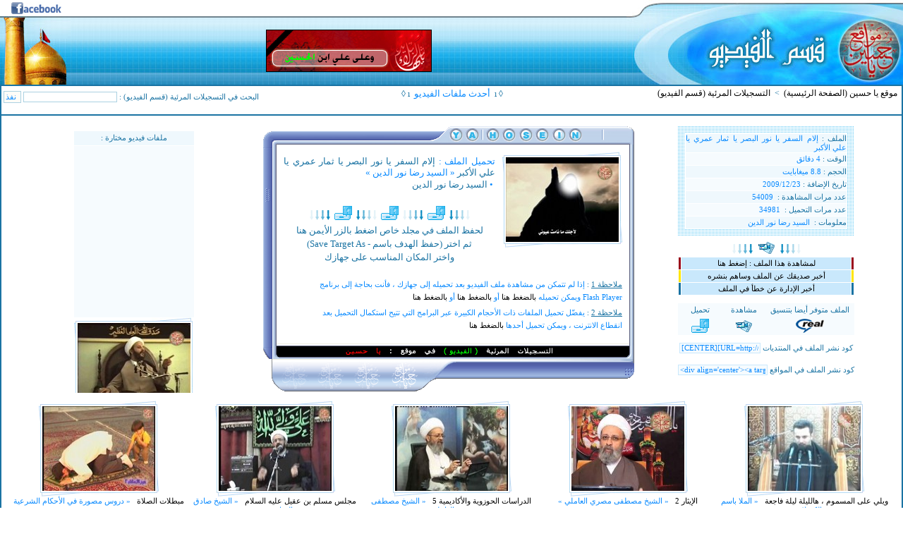

--- FILE ---
content_type: text/html; charset=UTF-8
request_url: http://ya-hosein.hopto.org/video/index.php?download=449&t=flv
body_size: 46204
content:
				
			</td>
	</tr>
</table>
</div>



</td>
	</tr>
</table><html dir="ltr">
<head>

<style>

font {font-family: Tahoma; font-size: 10pt; font-weight: normal}
A:link {color: #000000; text-decoration: none}
A:active {color: #000000; text-decoration: none}
A:visited {color: #000000; text-decoration: none}
A:hover {color: #1A73A3; text-decoration: none}
</style>
<title>تحميل : إلام السفر يا نور البصر يا ثمار عمري يا علي الأكبر / السيد رضا نور الدين / اللطميات / قسم الفيديو / موقع يا حسين</title>




<script type="text/javascript">

  var _gaq = _gaq || [];
  _gaq.push(['_setAccount', 'UA-37369394-1']);
  _gaq.push(['_trackPageview']);

  (function() {
    var ga = document.createElement('script'); ga.type = 'text/javascript'; ga.async = true;
    ga.src = ('https:' == document.location.protocol ? 'https://ssl' : 'http://www') + '.google-analytics.com/ga.js';
    var s = document.getElementsByTagName('script')[0]; s.parentNode.insertBefore(ga, s);
  })();

</script>





</head>
<body bgcolor="#FFFFFF" topmargin="0" leftmargin="0" rightmargin="0" bottommargin="0" text="#098AFF">







<table border="0" width="100%" id="table5" cellspacing="0" cellpadding="0" height="100%">
	<tr>
		<td valign="top">
		
		
		
		

<div align="center">
	<table border="0" width="100%" id="table1" cellspacing="0" cellpadding="0">
		<tr>
			<td>
			
			
			
			
			
<font color="#000080">
<div align="center">
<table border="0" width="100%" id="table2" cellspacing="0" cellpadding="0">
	<tr>
		<td>
		<table border="0" width="100%" id="table3" cellspacing="0" cellpadding="0">
			<tr>
				<td>
				<table border="0" width="100%" id="table6" cellspacing="0" cellpadding="0" height="120">
					<tr>
						<td colspan="2" height="23">
							<table border="0" width="100%" id="table60" cellspacing="0" cellpadding="0" height="23">
								<tr>
									<td align="center" width="15"></td>
									<td width="85"><a target="_blank" href="http://www.facebook.com/yahoseincom"><img border="0" src="../images/logo-f.jpg" width="74" height="19" title="Follow us on FaceBook - تابعنا على الفيس بوك"></a></td>
									<td><iframe src="//www.facebook.com/plugins/like.php?href=http%3A%2F%2Fwww.facebook.com%2Fyahoseincom&amp;send=false&amp;layout=button_count&amp;width=120&amp;show_faces=false&amp;font&amp;colorscheme=light&amp;action=like&amp;height=21" scrolling="no" frameborder="0" style="border:none; overflow:hidden; width:120px; height:21px;" allowTransparency="true"></iframe></td>
									<td width="50"><font face="Tahoma" style="font-size: 6pt" color="#FFFFFF">يا حسين ياحسين</font></td>
								</tr>
							</table>
						</td>
						<td rowspan="2" width="2">
						<a href="index.php"><img border="0" src="images/video-02-new.jpg" width="296" height="120"></a></td>
						<td rowspan="2" width="2">
						<a target="_blank" href="../index.php"><img border="0" src="images/video-01-new.jpg" width="96" height="120"></a</td>
					</tr>
					<tr>
						<td width="1">
						<img border="0" src="images/video-04-n.jpg" width="100" height="97"></td>
						<td>
						<table border="0" width="100%" id="table7" cellspacing="0" cellpadding="0">
							<tr>
								<td height="2" bgcolor="#6F838E">
								<font face="Tahoma" style="font-size: 1pt" color="#6F838E">
								.</font></td>
							</tr>
							<tr>
								<td height="95" background="images/video-03-n.jpg">

<p align="center">
 <IFRAME WIDTH=235 HEIGHT=60 FRAMEBORDER=0 
SRC="../ban1-prog.php" marginwidth="0" marginheight="0" scrolling="no" align="middle" ></IFRAME>
</p>


</td>
							</tr>
						</table>
						</td>
					</tr>
				</table>
				</td>
			</tr>
			<tr>
				<td>
				
				
				<table border="0" width="100%" id="table4" cellspacing="0" cellpadding="0" style="border-left-style: solid; border-left-width: 2px; border-right-style: solid; border-right-width: 2px" bordercolor="#1A73A3">
					<tr>
						<td width="100%" colspan="3" bgcolor="#1A73A3" height="2">
						
						
						<font face="Tahoma" color="#6F838E">
						<span style="font-size: 1pt">.</span></font></td>
					</tr>
					<tr>
						<td width="40%" height="40" valign="bottom">
						
						
						<form name="search" method="get" action="index.php?search=$word">
<p align="left" dir="rtl">
<font face="Tahoma" style="font-size: 8pt" color="#1A73A3">
<span lang="ar-sa">البحث في </span>
التسجيلات المرئية<span lang="ar-sa"> 
(قسم الفيديو) 
:</span><span lang="ar-sa"> </span>
<input type="text" name="search" size="20" style="border:1px solid #ABD1E1; font-family: Tahoma; font-size: 8pt; color:#098AFF"> 
<input type="submit" value="نفذ" style="border:1px solid #ABD1E1; font-family: Tahoma; font-size: 8pt; background-color:#FFFCF8; width:25; height:17; cursor: hand; color:#098AFF"><span lang="en-us">&nbsp;
</span>

</font>

</p>
</form>

</td>
						<td width="20%" valign="top">
							<p align="center" dir="rtl">
							<font face="Tahoma" style="font-size: 2pt">&nbsp;<br></font>
							<font face="Tahoma" style="font-size: 9pt" color="#1A73A3">
							&#9674;&nbsp;&#305;&nbsp;&nbsp;<a href="../index.php"><a href="new.php?part=1"><font color="#098AFF">أحدث ملفات الفيديو</font></a></a>&nbsp;&nbsp;&#305;&nbsp;&#9674;
							</font>
						</td>
						
						<td width="40%" valign="top">
							<p align="right" dir="rtl">
							<font face="Tahoma" style="font-size: 2pt">&nbsp;<br></font>
							<font face="Tahoma" style="font-size: 9pt" color="#1A73A3">
							&nbsp;&nbsp;<a href="../index.php">موقع يا حسين (الصفحة الرئيسية)</a>&nbsp;&nbsp;>&nbsp;&nbsp;<a href="index.php">التسجيلات المرئية (قسم الفيديو)</a>
							</font>
						</td>
					</tr>
				</table>
				
				
				</td>
			</tr>
		</table>
		</td>
	</tr>
</table>

</div>






</td>
</font>







<table border="0" width="100%" id="table1" cellspacing="0" cellpadding="0" height="100%" style="border-left-style: solid; border-left-width: 2px; border-right-style: solid; border-right-width: 2px; border-top-width: 2px; border-bottom-width: 2px" bordercolor="#1A73A3">
	<tr>
		<td valign="top">
		
		
		
		
<table  border="0" cellpadding="5" cellspacing="5" width="100%" >
	<tr>
		<td align="center">


<table border="0" width="100%" id="table2" cellspacing="0" cellpadding="0">
	<tr>
		<td>
		<table border="0" width="100%" id="table3" cellspacing="0" cellpadding="5" dir="rtl">
			<tr>
				<td width="30%" valign="top">
				<div align="center">
				
<table border="0" width="250" id="table1" cellspacing="0" cellpadding="0" background="images/bg-dote.gif">
	<tr>
		<td colspan="3" height="10"></td>
	</tr>
	<tr>
		<td width="10">&nbsp;</td>
		<td width="230">
		
		
				
				
				<table border="0" width="230" id="table4" cellspacing="1" cellpadding="0" bgcolor="#FFFFFF">
					<tr>
						<td align="right" dir="rtl" height="17" bgcolor="#EFF8FD">
						<p align="justify">
						<font face="Tahoma" style="font-size: 8pt" color="#1A73A3">
						الملف : </font><font face="Tahoma" style="font-size: 8pt"> 
						إلام السفر يا نور البصر يا ثمار عمري يا علي الأكبر						</font></td>
					</tr>
					<tr>
						<td align="right" dir="rtl" height="17" bgcolor="#F6FBFE">
						<p>
						<font face="Tahoma" style="font-size: 8pt" color="#098AFF">
						<font  style="font-size: 8pt" color="#1A73A3">الوقت :</font> 
4 دقائق</font></td>
					</tr>
										<tr>
						<td align="right" dir="rtl" height="17" bgcolor="#EFF8FD">
						<p>
						<font face="Tahoma" style="font-size: 8pt" color="#098AFF">
						<font style="font-size: 8pt" color="#1A73A3">الحجم :</font>
8.8 ميغابايت</font></td>
					</tr>

					<tr>
						<td align="right" dir="rtl" height="17" bgcolor="#F6FBFE">
						<p><font face="Tahoma" style="font-size: 8pt" color="#098AFF">
						<font style="font-size: 8pt" color="#1A73A3">تاريخ الإضافة
						:</font> 
2009/12/23</font></td>
					</tr>
					<tr>
						<td align="right" dir="rtl" height="17" bgcolor="#EFF8FD">
						<p><font face="Tahoma" style="font-size: 8pt">
						<font style="font-size: 8pt" color="#1A73A3">عدد مرات المشاهدة
						:</font>&nbsp;
54009</font></td>
					</tr>
					<tr>
						<td align="right" dir="rtl" height="17" bgcolor="#F6FBFE">
						<p><font face="Tahoma" style="font-size: 8pt">
						<font style="font-size: 8pt" color="#1A73A3">عدد مرات التحميل
						:</font>&nbsp;
34981		</font></td>
					</tr>
					
					
									
					<tr>
						<td align="right" dir="rtl" height="17" bgcolor="#EFF8FD">
						<p align="justify">
						<font face="Tahoma" style="font-size: 8pt" color="#098AFF">
						<font style="font-size: 8pt" color="#1A73A3">معلومات
						:</font>&nbsp; السيد رضا نور الدين</font></td>
					</tr>
								
				
					</table>
					
					
					
					
					</td>
		<td width="10">&nbsp;</td>
	</tr>
	<tr>
		<td colspan="3" height="10"></td>
	</tr>
</table>

			
				<span style="font-size: 4pt"><br></span>

				<a href="index.php?file=449&t=flv"><img border="0" src="images/video-symbole-right.gif" width="29" height="14">&nbsp;&nbsp;<img border="0" src="images/video.gif" width="23" height="19">&nbsp;&nbsp;<img border="0" src="images/video-symbole-left.gif" width="29" height="14"></a>
				<br>

				<table border="0" width="250" id="table9" cellspacing="1" cellpadding="0">
					<tr>
						<td width="3" bgcolor="#9A061B"></td>
						<td bgcolor="#C9E8FC" height="17" align="center" dir="rtl"><font face="Tahoma" style="font-size: 8pt" color="#098AFF">
		<a href="index.php?file=449&t=flv">
							لمشاهدة هذا الملف : إضغط هنا</a></font></td>
						<td width="3" bgcolor="#9A061B"></td>
					</tr>

					<tr>
						<td width="3" bgcolor="#FFE500"></td>
						<td bgcolor="#C9E8FC" height="17" align="center" dir="rtl"><font face="Tahoma" style="font-size: 8pt" color="#098AFF">
						<a target="_blank" href="tellfriend.php">أخبر صديقك عن الملف وساهم بنشره</a></font></td>
						<td width="3" bgcolor="#FFE500"></td>
					</tr>
					
					<tr>
						<td width="3" bgcolor="#1A73A3"></td>
						<td bgcolor="#C9E8FC" height="17" align="center" dir="rtl"><font face="Tahoma" style="font-size: 8pt" color="#098AFF">
						<a target="_blank" href="tellerror.php">أخبر الإدارة عن خطأ في الملف</a></font></td>
						<td width="3" bgcolor="#1A73A3"></td>
					</tr>
				</table>

														<span style="font-size: 8pt">&nbsp;<br></span>
						<table border="0" width="250" id="table10" cellspacing="0" cellpadding="3" style="border: 1 solid #C9E8FC" bgcolor="#F6FBFE">
							<tr>
								<td align="center" width="50%" height="17" valign="top">
									<font color="#1A73A3" style="font-size: 8pt">الملف متوفر أيضا بتنسيق</font></td>
								<td align="center" width="25%" height="17" valign="top">
									<font color="#1A73A3" style="font-size: 8pt">مشاهدة</font></td>
								<td align="center" width="25%" height="17" valign="top">
									<font color="#1A73A3" style="font-size: 8pt">تحميل</font></td>
							</tr>
							<tr>
								<td align="center">
									<a href="index.php?file=449">
									<img border="0" src="images/rm-logo.gif" width="40" height="20" alt="تنسيق RM ريل بلاير"></a></td>
								<td align="center">
									<a href="index.php?file=449">
									<img border="0" src="images/video.gif" width="23" height="19" alt="مشاهدة الملف بتنسيق RM ريل بلاير"></a></td>
								<td align="center">
									<a href="index.php?download=449">
									<img border="0" src="images/save.gif" width="25" height="20" alt="تحميل الملف بتنسيق RM ريل بلاير"></a></td>
							</tr>
						</table>
									<span style="font-size: 8pt"><br></span>
				<FORM name="urlForm" id="urlForm" wrap="off">
				<font color="#1A73A3" style="font-size: 8pt">كود نشر الملف في المنتديات
				<INPUT value="
[CENTER]
[URL=http://ya-hosein.hopto.org/video/index.php?file=449&t=flv][IMG]http://ya-hosein.hopto.org/video/thumb/latom203.jpg[/IMG][/URL]
[URL=http://ya-hosein.hopto.org/video/index.php?file=449&t=flv]إلام السفر يا نور البصر يا ثمار عمري يا علي الأكبر. السيد رضا نور الدين[/URL]
[/CENTER]" class="inputram" type="text" name="lank" size="17" style="border:1px solid #C9E8FC; FONT-FAMILY: Tahoma;font-size: 8pt; background-color:#F6FBFE; color:#098AFF" onClick="javascript:document.urlForm.lank.focus();document.urlForm.lank.select();" readonly="true" dir="ltr">
				</font></FORM>
				<FORM name="urlForm2" id="urlForm2" wrap="off">
				<font color="#1A73A3" style="font-size: 8pt">كود نشر الملف في المواقع
				<INPUT value="
<div align='center'>
<a target='_blank' href='http://ya-hosein.hopto.org/video/index.php?file=449&t=flv'>
<img border='0' src='http://ya-hosein.hopto.org/video/thumb/latom203.jpg'><br>
إلام السفر يا نور البصر يا ثمار عمري يا علي الأكبر. السيد رضا نور الدين</a>
</div>" class="inputram" type="text" name="lank" size="19" style="border:1px solid #C9E8FC; FONT-FAMILY: Tahoma;font-size: 8pt; background-color:#F6FBFE; color:#098AFF" onClick="javascript:document.urlForm2.lank.focus();document.urlForm2.lank.select();" readonly="true" dir="ltr">
				</font></FORM>
					
				</div></td>
				<td width="40%" valign="top">
				<div align="center">
					<table border="0" width="526" height="376" id="table10" cellspacing="0" cellpadding="0">
						<tr>
							<td colspan="3" height="26">
								<img border="0" width="526" height="26" src="images/video-tableborder-u.gif" ></td>
						</tr>
						<tr>
							<td height="282" width="7">
								<img border="0" width="7" height="282" src="images/video-tableborder-r.gif" ></td>
							<td height="282" width="500" align="center" valign="center">
								<table border="0" width="480" height="262" id="table10" cellspacing="0" cellpadding="0">
									<tr>
										<td width="180" align="right" valign="top">
											<table border="0" width="170" height="136" id="table10" cellspacing="0" cellpadding="0">
												<tr>
													<td colspan="3" height="8">
														<img border="0" width="170" height="8" src="images/picborder-up.gif" ></td>
												</tr>
												<tr>
													<td height="120" width="5">
														<img border="0" width="5" height="120" src="images/picborder-right.gif" ></td>
													<td height="120" width="160">
														<a href="mp4/latom/latom203.mp4">
														<img border="0" src="thumb/latom203.jpg" width="160" height="120"></a></td>
													<td height="120" width="5">
														<img border="0" width="5" height="120" src="images/picborder-left.gif" ></td>
												</tr>
												<tr>
													<td colspan="3" height="8">
														<img border="0" width="170" height="8" src="images/picborder-down.gif" ></td>
												</tr>
											</table>
										</td>
										<td align="right" valign="top">
											<p align="justify" dir="rtl">
											<a href="mp4/latom/latom203.mp4">
											<font face="Tahoma" style="font-size: 10pt" color="#1A73A3">
											<span style="font-size: 4pt"><br></span>
											<font color="#098AFF">تحميل الملف : </font>إلام السفر يا نور البصر يا ثمار عمري يا علي الأكبر											<font color="#098AFF">« السيد رضا نور الدين »</font>
											<br> <span style="font-size: 1pt"><br></span>&nbsp;<font color="#098AFF">•</font>&nbsp;السيد رضا نور الدين 											<span style="font-size: 4pt"><br><br></span>
											<div align="center">
											<img border="0" src="images/video-symbole-right.gif" width="29" height="14">&nbsp;&nbsp;<img border="0" src="images/save.gif" width="25" height="20">&nbsp;&nbsp;<img border="0" src="images/video-symbole-left.gif" width="29" height="14">&nbsp;&nbsp;<img border="0" src="images/save.gif" width="25" height="20">&nbsp;&nbsp;<img border="0" src="images/video-symbole-right.gif" width="29" height="14">&nbsp;&nbsp;<img border="0" src="images/save.gif" width="25" height="20">&nbsp;&nbsp;<img border="0" src="images/video-symbole-left.gif" width="29" height="14">
											<span style="font-size: 2pt"><br><br></span>
											لحفظ الملف في مجلد خاص اضغط بالزر الأيمن هنا
											<span style="font-size: 2pt"><br><br></span>
											ثم اختر (حفظ الهدف باسم - Save Target As)
											<span style="font-size: 2pt"><br><br></span>
											واختر المكان المناسب على جهازك
											</a>
											</div>
											</font>
											
										</td>
									</tr>
									<tr>
										<td colspan="2">
											<font face="Tahoma" style="font-size: 8pt" color="#098AFF">
																							<font style="font-size: 8pt" color="#1A73A3"><u>ملاحظة 1</u> : </font>
												إذا لم تتمكن من مشاهدة ملف الفيديو بعد تحميله إلى جهازك ، فأنت بحاجة إلى برنامج 
												<span style="font-size: 3pt"><br><br></span><span lang="en-us">Flash Player</span> ويمكن تحميله <a target="_blank" href="../mix/Flv-Players-Yahosein/b1-FLVPlayer4Free1.6.0.0/Setup.exe">بالضغط هنا</a> أو <a target="_blank" href="../mix/Flv-Players-Yahosein/b2-FLVPlayer4Free4.0.0/flvplayer4free_setup.exe">بالضغط هنا</a> أو <a target="_blank" href="../mix/Flv-Players-Yahosein/b3-FLVPlayer2.0.25/flvplayer_setup.exe">بالضغط هنا</a>
																						<span style="font-size: 6pt"><br><br></span>
											<font style="font-size: 8pt" color="#1A73A3"><u>ملاحظة 2</u> : </font>
											يفضّل تحميل الملفات ذات الأحجام الكبيرة عبر البرامج التي تتيح استكمال التحميل بعد
											<span style="font-size: 3pt"><br><br></span>انقطاع الانترنت ، ويمكن تحميل أحدها <a target="_blank" href="../mix/Download/GetRight6.3e/getright-download.exe">بالضغط هنا</a>
											</font>

										</td>
									</tr>
								</table></td>
							<td height="282" width="19">
								<img border="0" width="19" height="282" src="images/video-tableborder-l.gif" ></td>
						</tr>
						<tr>
							<td colspan="3" height="68">
								<img border="0" width="526" height="68" src="images/video-tableborder-d.gif" ></td>
						</tr>
					</table>
				</div></td>
				<td width="30%" valign="top">
				<div align="center">
					<span style="font-size: 4pt">&nbsp;<br></span>
					<table border="0" width="170" id="table4" cellspacing="1" cellpadding="0" bgcolor="#FFFFFF">
						<tr>
							<td align="right" dir="rtl" height="20" bgcolor="#EFF8FD">
							<p align="center">
							<font face="Tahoma" style="font-size: 8pt" color="#1A73A3">
							ملفات فيديو مختارة : </font></td>
						</tr>
						<tr>
							<td align="right" dir="rtl" height="350" bgcolor="#F6FBFE">

							<marquee onmouseover="this.stop()" onmouseout="this.start()" scrollamount="3" scrolldelay="80" direction="up" align="justify" height="350">
							
																 <div align="center">
									<table border="0" width="170" height="136" id="table10" cellspacing="0" cellpadding="0">
										<tr>
											<td colspan="3" height="8">
												<img border="0" width="170" height="8" src="images/picborder-up.gif" ></td>
										</tr>
										<tr>
											<td height="120" width="5">
												<img border="0" width="5" height="120" src="images/picborder-right.gif" ></td>
											<td height="120" width="160">
												<a href="index.php?file=1225&t=flv">
												<img border="0" src="thumb/mohajer050.jpg" width="160" height="120"></a></td>
											<td height="120" width="5">
												<img border="0" width="5" height="120" src="images/picborder-left.gif" ></td>
										</tr>
										<tr>
											<td colspan="3" height="8">
												<img border="0" width="170" height="8" src="images/picborder-down.gif" ></td>
										</tr>
									</table>
									<font face="Tahoma" style="font-size: 8pt">
									<a href="index.php?file=1225&t=flv">ولو أن أهل القرى آمنوا واتقوا لفتحنا عليهم بركات من السماء والأرض </a> &nbsp; « الشيخ عبدالحميد المهاجر »<br><br></font>
																	 <div align="center">
									<table border="0" width="170" height="136" id="table10" cellspacing="0" cellpadding="0">
										<tr>
											<td colspan="3" height="8">
												<img border="0" width="170" height="8" src="images/picborder-up.gif" ></td>
										</tr>
										<tr>
											<td height="120" width="5">
												<img border="0" width="5" height="120" src="images/picborder-right.gif" ></td>
											<td height="120" width="160">
												<a href="index.php?file=496&t=mp4">
												<img border="0" src="thumb/tatber-awamiah1427.jpg" width="160" height="120"></a></td>
											<td height="120" width="5">
												<img border="0" width="5" height="120" src="images/picborder-left.gif" ></td>
										</tr>
										<tr>
											<td colspan="3" height="8">
												<img border="0" width="170" height="8" src="images/picborder-down.gif" ></td>
										</tr>
									</table>
									<font face="Tahoma" style="font-size: 8pt">
									<a href="index.php?file=496&t=mp4">مواكب للتطبير  في العوامية - السعودية </a> &nbsp; « مواكب التطبير والزناجير »<br><br></font>
																	 <div align="center">
									<table border="0" width="170" height="136" id="table10" cellspacing="0" cellpadding="0">
										<tr>
											<td colspan="3" height="8">
												<img border="0" width="170" height="8" src="images/picborder-up.gif" ></td>
										</tr>
										<tr>
											<td height="120" width="5">
												<img border="0" width="5" height="120" src="images/picborder-right.gif" ></td>
											<td height="120" width="160">
												<a href="index.php?file=1154&t=mp4">
												<img border="0" src="thumb/story043.jpg" width="160" height="120"></a></td>
											<td height="120" width="5">
												<img border="0" width="5" height="120" src="images/picborder-left.gif" ></td>
										</tr>
										<tr>
											<td colspan="3" height="8">
												<img border="0" width="170" height="8" src="images/picborder-down.gif" ></td>
										</tr>
									</table>
									<font face="Tahoma" style="font-size: 8pt">
									<a href="index.php?file=1154&t=mp4">ميثم التمار - القصة الأولى </a> &nbsp; « قصص أصحاب النبي والأئمة (ع) »<br><br></font>
																	 <div align="center">
									<table border="0" width="170" height="136" id="table10" cellspacing="0" cellpadding="0">
										<tr>
											<td colspan="3" height="8">
												<img border="0" width="170" height="8" src="images/picborder-up.gif" ></td>
										</tr>
										<tr>
											<td height="120" width="5">
												<img border="0" width="5" height="120" src="images/picborder-right.gif" ></td>
											<td height="120" width="160">
												<a href="index.php?file=618&t=mp4">
												<img border="0" src="thumb/poetry006.jpg" width="160" height="120"></a></td>
											<td height="120" width="5">
												<img border="0" width="5" height="120" src="images/picborder-left.gif" ></td>
										</tr>
										<tr>
											<td colspan="3" height="8">
												<img border="0" width="170" height="8" src="images/picborder-down.gif" ></td>
										</tr>
									</table>
									<font face="Tahoma" style="font-size: 8pt">
									<a href="index.php?file=618&t=mp4">أنت العلي الذي فوق العلا رفعا </a> &nbsp; « القصائد الشعرية »<br><br></font>
																	 <div align="center">
									<table border="0" width="170" height="136" id="table10" cellspacing="0" cellpadding="0">
										<tr>
											<td colspan="3" height="8">
												<img border="0" width="170" height="8" src="images/picborder-up.gif" ></td>
										</tr>
										<tr>
											<td height="120" width="5">
												<img border="0" width="5" height="120" src="images/picborder-right.gif" ></td>
											<td height="120" width="160">
												<a href="index.php?file=1338&t=flv">
												<img border="0" src="thumb2/milani003.jpg" width="160" height="120"></a></td>
											<td height="120" width="5">
												<img border="0" width="5" height="120" src="images/picborder-left.gif" ></td>
										</tr>
										<tr>
											<td colspan="3" height="8">
												<img border="0" width="170" height="8" src="images/picborder-down.gif" ></td>
										</tr>
									</table>
									<font face="Tahoma" style="font-size: 8pt">
									<a href="index.php?file=1338&t=flv">ليلة 21 ذي القعدة 1430 هـ  </a> &nbsp; « السيد علي الميلاني »<br><br></font>
																	</div>
							</marquee>

							</td>
						</tr>
												
					</table>
				</div></td>
			</tr>
		</table>

		<div align="center">

<table align="center" border="0" cellpadding="0" cellspacing="5" bgcolor="#FFFFFF" width="100%" dir="rtl">
	<tr>		
				<td align="center" valign="top" width="20%">
			<table border="0" width="170" height="136" id="table10" cellspacing="0" cellpadding="0">
				<tr>
					<td colspan="3" height="8">
						<img border="0" width="170" height="8" src="images/picborder-up.gif" ></td>
				</tr>
				<tr>
					<td height="120" width="5">
						<img border="0" width="5" height="120" src="images/picborder-right.gif" ></td>
					<td height="120" width="160">
						<a href="index.php?file=361&t=flv">
						<img border="0" src="thumb/latom115.jpg" width="160" height="120"></a></td>
					<td height="120" width="5">
						<img border="0" width="5" height="120" src="images/picborder-left.gif" ></td>
				</tr>
				<tr>
					<td colspan="3" height="8">
						<img border="0" width="170" height="8" src="images/picborder-down.gif" ></td>
				</tr>
			</table>
			<font face="Tahoma" style="font-size: 8pt">
			<a href="index.php?file=361&t=flv">ويلي على المسموم ، هالليلة ليلة فاجعة </a> &nbsp; « الملا باسم الكربلائي »<br><br>
			<font color="#96D7FE" style="font-size: 7pt">&gt;</font><font color="#0F7BFF" style="font-size: 7pt">&gt;</font>
			6<font style="font-size: 8pt" color="#098AFF"> دقائق</font>
			<font style="font-size: 8">||</font>
			<font style="font-size: 8pt" color="#999999">أضيف في : 2008/12/27</font>
			</td>
					<td align="center" valign="top" width="20%">
			<table border="0" width="170" height="136" id="table10" cellspacing="0" cellpadding="0">
				<tr>
					<td colspan="3" height="8">
						<img border="0" width="170" height="8" src="images/picborder-up.gif" ></td>
				</tr>
				<tr>
					<td height="120" width="5">
						<img border="0" width="5" height="120" src="images/picborder-right.gif" ></td>
					<td height="120" width="160">
						<a href="index.php?file=741&t=mp4">
						<img border="0" src="thumb/masri012.jpg" width="160" height="120"></a></td>
					<td height="120" width="5">
						<img border="0" width="5" height="120" src="images/picborder-left.gif" ></td>
				</tr>
				<tr>
					<td colspan="3" height="8">
						<img border="0" width="170" height="8" src="images/picborder-down.gif" ></td>
				</tr>
			</table>
			<font face="Tahoma" style="font-size: 8pt">
			<a href="index.php?file=741&t=mp4">الإيثار 2 </a> &nbsp; « الشيخ مصطفى مصري العاملي »<br><br>
			<font color="#96D7FE" style="font-size: 7pt">&gt;</font><font color="#0F7BFF" style="font-size: 7pt">&gt;</font>
			29<font style="font-size: 8pt" color="#098AFF"> دقيقة</font>
			<font style="font-size: 8">||</font>
			<font style="font-size: 8pt" color="#999999">أضيف في : 2010/12/16</font>
			</td>
					<td align="center" valign="top" width="20%">
			<table border="0" width="170" height="136" id="table10" cellspacing="0" cellpadding="0">
				<tr>
					<td colspan="3" height="8">
						<img border="0" width="170" height="8" src="images/picborder-up.gif" ></td>
				</tr>
				<tr>
					<td height="120" width="5">
						<img border="0" width="5" height="120" src="images/picborder-right.gif" ></td>
					<td height="120" width="160">
						<a href="index.php?file=1536&t=mp4">
						<img border="0" src="thumb2/masri061.jpg" width="160" height="120"></a></td>
					<td height="120" width="5">
						<img border="0" width="5" height="120" src="images/picborder-left.gif" ></td>
				</tr>
				<tr>
					<td colspan="3" height="8">
						<img border="0" width="170" height="8" src="images/picborder-down.gif" ></td>
				</tr>
			</table>
			<font face="Tahoma" style="font-size: 8pt">
			<a href="index.php?file=1536&t=mp4">الدراسات الحوزوية والأكاديمية 5 </a> &nbsp; « الشيخ مصطفى مصري العاملي »<br><br>
			<font color="#96D7FE" style="font-size: 7pt">&gt;</font><font color="#0F7BFF" style="font-size: 7pt">&gt;</font>
			52<font style="font-size: 8pt" color="#098AFF"> دقيقة</font>
			<font style="font-size: 8">||</font>
			<font style="font-size: 8pt" color="#999999">أضيف في : 2012/03/23</font>
			</td>
					<td align="center" valign="top" width="20%">
			<table border="0" width="170" height="136" id="table10" cellspacing="0" cellpadding="0">
				<tr>
					<td colspan="3" height="8">
						<img border="0" width="170" height="8" src="images/picborder-up.gif" ></td>
				</tr>
				<tr>
					<td height="120" width="5">
						<img border="0" width="5" height="120" src="images/picborder-right.gif" ></td>
					<td height="120" width="160">
						<a href="index.php?file=1296&t=mp4">
						<img border="0" src="thumb2/ssaidi001.jpg" width="160" height="120"></a></td>
					<td height="120" width="5">
						<img border="0" width="5" height="120" src="images/picborder-left.gif" ></td>
				</tr>
				<tr>
					<td colspan="3" height="8">
						<img border="0" width="170" height="8" src="images/picborder-down.gif" ></td>
				</tr>
			</table>
			<font face="Tahoma" style="font-size: 8pt">
			<a href="index.php?file=1296&t=mp4">مجلس مسلم بن عقيل عليه السلام </a> &nbsp; « الشيخ صادق الساعدي »<br><br>
			<font color="#96D7FE" style="font-size: 7pt">&gt;</font><font color="#0F7BFF" style="font-size: 7pt">&gt;</font>
			59<font style="font-size: 8pt" color="#098AFF"> دقيقة</font>
			<font style="font-size: 8">||</font>
			<font style="font-size: 8pt" color="#999999">أضيف في : 2011/12/02</font>
			</td>
					<td align="center" valign="top" width="20%">
			<table border="0" width="170" height="136" id="table10" cellspacing="0" cellpadding="0">
				<tr>
					<td colspan="3" height="8">
						<img border="0" width="170" height="8" src="images/picborder-up.gif" ></td>
				</tr>
				<tr>
					<td height="120" width="5">
						<img border="0" width="5" height="120" src="images/picborder-right.gif" ></td>
					<td height="120" width="160">
						<a href="index.php?file=1505&t=mp4">
						<img border="0" src="thumb2/fiqh043.jpg" width="160" height="120"></a></td>
					<td height="120" width="5">
						<img border="0" width="5" height="120" src="images/picborder-left.gif" ></td>
				</tr>
				<tr>
					<td colspan="3" height="8">
						<img border="0" width="170" height="8" src="images/picborder-down.gif" ></td>
				</tr>
			</table>
			<font face="Tahoma" style="font-size: 8pt">
			<a href="index.php?file=1505&t=mp4">مبطلات الصلاة </a> &nbsp; « دروس مصورة في الأحكام الشرعية »<br><br>
			<font color="#96D7FE" style="font-size: 7pt">&gt;</font><font color="#0F7BFF" style="font-size: 7pt">&gt;</font>
			6<font style="font-size: 8pt" color="#098AFF"> دقائق</font>
			<font style="font-size: 8">||</font>
			<font style="font-size: 8pt" color="#999999">أضيف في : 2012/03/07</font>
			</td>
				</tr>
</table>

								
		<form method="get">
		<select size="1" name="catb" dir="rtl" onchange="this.form.submit();">
		<option value="0">الإنتقال السريع بين كافة أقسام الفيديو</option>
						<option value="48">قرآن كريم > قرآن كريم</option>
						<option value="4">الأدعية والزيارات > الأدعية والزيارات</option>
						<option value="7">المحاضرات والحوارات > المرجع السيد محمد سعيد الحكيم</option>
						<option value="19">المحاضرات والحوارات > المرجع الشيخ وحيد الخراساني</option>
						<option value="20">المحاضرات والحوارات > المرجع الشيخ بشير النجفي</option>
						<option value="21">المحاضرات والحوارات > السيد علي الميلاني</option>
						<option value="54">المحاضرات والحوارات > الخطيب السيد علي الميلاني</option>
						<option value="42">المحاضرات والحوارات > الشيخ مصطفى مصري العاملي</option>
						<option value="76">المحاضرات والحوارات > السيد سمير المسكي</option>
						<option value="46">المحاضرات والحوارات > السيد محمد رضا شرف الدين</option>
						<option value="41">المحاضرات والحوارات > السيد محمد باقر الفالي</option>
						<option value="45">المحاضرات والحوارات > الشيخ محمد سند</option>
						<option value="61">المحاضرات والحوارات > الشيخ جعفر الابراهيمي</option>
						<option value="55">المحاضرات والحوارات > السيد حسين نجيب محمد</option>
						<option value="53">المحاضرات والحوارات > الشيخ أكرم جزيني</option>
						<option value="47">المحاضرات والحوارات > الشيخ علي ياغي</option>
						<option value="70">المحاضرات والحوارات > السيد نصرات قشاقش</option>
						<option value="71">المحاضرات والحوارات > الشيخ حيدر المولى</option>
						<option value="69">المحاضرات والحوارات > الشيخ أحمد الدر</option>
						<option value="44">المحاضرات والحوارات > السيد مرتضى القزويني-محاضرات</option>
						<option value="22">المحاضرات والحوارات > السيد كمال الحيدري</option>
						<option value="68">المحاضرات والحوارات > برنامج أوراق المجد</option>
						<option value="13">مجالس العزاء > الشيخ أحمد الوائلي</option>
						<option value="17">مجالس العزاء > الشيخ عبدالحميد المهاجر</option>
						<option value="52">مجالس العزاء > الشيخ باقر المقدسي</option>
						<option value="37">مجالس العزاء > الشيخ جعفر الابراهيمي</option>
						<option value="51">مجالس العزاء > السيد محمد باقر الفالي</option>
						<option value="39">مجالس العزاء > السيد نصرات قشاقش</option>
						<option value="11">مجالس العزاء > السيد جاسم الطويرجاوي</option>
						<option value="12">مجالس العزاء > الشيخ مرتضى الشاهرودي</option>
						<option value="14">مجالس العزاء > الشيخ فاضل المالكي</option>
						<option value="38">مجالس العزاء > الشيخ حيدر المولى</option>
						<option value="43">مجالس العزاء > السيد مرتضى القزويني-مجالس</option>
						<option value="65">مجالس العزاء > السيد علي الميلاني</option>
						<option value="75">مجالس العزاء > السيد داخل الموسوي</option>
						<option value="64">مجالس العزاء > الشيخ أحمد الدر</option>
						<option value="74">مجالس العزاء > الشيخ محمد جمعة</option>
						<option value="67">مجالس العزاء > الشيخ صادق الساعدي</option>
						<option value="72">مجالس العزاء > السيد حيدر الموسوي</option>
						<option value="73">مجالس العزاء > الشيخ عبد المحسن ملا عطية الجمري</option>
						<option value="66">مجالس العزاء > مجالس مشتركة</option>
						<option value="1">مجالس العزاء > مجالس لقراء آخرين</option>
						<option value="18">مجالس العزاء > نعي ومصائب لقراء آخرين</option>
						<option value="2">اللطميات > الملا باسم الكربلائي</option>
						<option value="23">اللطميات > الملا جليل الكربلائي</option>
						<option value="24">اللطميات > الرادود نزار القطري</option>
						<option value="25">اللطميات > الرادود حسين الأكرف</option>
						<option value="26">اللطميات > السيد حسن الكربلائي</option>
						<option value="27">اللطميات > السيد رضا نور الدين</option>
						<option value="28">اللطميات > الملا علي الكربلائي</option>
						<option value="29">اللطميات > الميرزا محمد الخياط</option>
						<option value="30">اللطميات > الرادود صاحب السماوي</option>
						<option value="31">اللطميات > الشبل السيد محمد باقر العلوي</option>
						<option value="32">اللطميات > مجموعة من الرواديد</option>
						<option value="49">التواشيح والمدائح والأناشيد > تواشيح</option>
						<option value="15">التواشيح والمدائح والأناشيد > المدائح الإسلامية</option>
						<option value="40">التواشيح والمدائح والأناشيد > الأناشيد</option>
						<option value="5">أفلام ومسرحيات > أفلام ومسرحيات</option>
						<option value="9">المسلسلات > مسلسل واقعة الطف</option>
						<option value="3">المسلسلات > مسلسل الإمام الرضا (ع)</option>
						<option value="56">المسلسلات > شموس لا تغيب</option>
						<option value="10">المسلسلات > مسلسل السيدة مريم</option>
						<option value="34">المواكب والمسيرات > المواكب والمسيرات</option>
						<option value="6">المواكب والمسيرات > مواكب التطبير والزناجير</option>
						<option value="35">ركن الأطفال > أفلام وقصص للأطفال</option>
						<option value="36">ركن الأطفال > مسلسل الطريق إلى كربلاء</option>
						<option value="57">ركن الأطفال > قصص المعصومين (ع)</option>
						<option value="58">ركن الأطفال > قصص أصحاب النبي والأئمة (ع)</option>
						<option value="59">ركن الأطفال > القصص الأخلاقية - المفاهيم الحسنة</option>
						<option value="60">ركن الأطفال > القصص الأخلاقية - المفاهيم السيئة</option>
						<option value="33">القصائد الشعرية > القصائد الشعرية</option>
						<option value="63">تعليمي ووثائقي ومتنوع > دروس في تلاوة القرآن الكريم</option>
						<option value="62">تعليمي ووثائقي ومتنوع > دروس مصورة في الأحكام الشرعية</option>
						<option value="16">تعليمي ووثائقي ومتنوع > تعليم الصلاة وحفظ القرآن</option>
						<option value="50">تعليمي ووثائقي ومتنوع > برامج وأفلام وثائقية</option>
						<option value="8">تعليمي ووثائقي ومتنوع > متفرقات</option>
				 </select><span lang="en-us"> </span>
		</font>
		</form>
		<div>

		</td>
	</tr>

</table>


		</td>
	</tr>
</table>

		</td>
	</tr>
</table>


</body>
</html>






	</tr>
	<tr>
		<td height="1" valign="bottom">
		
		
<table border="0" width="100%" cellspacing="0" cellpadding="0" >
	<tr>
		<td height="2">
		<img border="0" src="images/video-footer-02a.gif" width="752" height="1"></td>
	</tr>
	<tr>
		<td>
		<table border="0" width="100%" id="table8" cellspacing="0" cellpadding="0">
			<tr>
				<td width="98%">
				<table border="0" width="100%" id="table10" cellspacing="0" cellpadding="0">
					<tr>
						<td height="27" background="images/video-footer-02a.gif" valign="bottom">
						<p align="center" dir="rtl">
						<font face="Tahoma" style="font-family: Tahoma; font-size: 10pt; font-weight: normal" color="#098AFF">
						<font style="font-family: Tahoma; font-size: 10pt; font-weight: normal" color="#0F5981">الأقسام الصوتية : </font>
						<a target="_blank" href="../quran/index.php?cata=1"><font color="#098AFF">القرآن الكريم</font></a>
						<font style="font-family: Tahoma; font-size: 10pt; font-weight: normal" color="#0F5981">&nbsp;&#305;&#305;&nbsp;</font>
						<a target="_blank" href="../adea-ziarat/index.php?cata=2"><font color="#098AFF">الأدعية والزيارات</font></a>
						<font style="font-family: Tahoma; font-size: 10pt; font-weight: normal" color="#0F5981">&nbsp;&#305;&#305;&nbsp;</font>
						<a target="_blank" href="../majalis/index.php?cata=4"><font color="#098AFF">مجالس العزاء</font></a>
						<font style="font-family: Tahoma; font-size: 10pt; font-weight: normal" color="#0F5981">&nbsp;&#305;&#305;&nbsp;</font>
						<a target="_blank" href="../latom/index.php?cata=5"><font color="#098AFF">اللطميات</font></a>
						<font style="font-family: Tahoma; font-size: 10pt; font-weight: normal" color="#0F5981">&nbsp;&#305;&#305;&nbsp;</font>
						<a target="_blank" href="../madaeh/index.php?cata=6"><font color="#098AFF">المدائح الإسلامية</font></a>
						</td>
					</tr>
					<tr>
						<td height="27" background="images/video-footer-02b.jpg">
						<p style="margin-top: 3px" align="center">
						<span lang="en-us">
						<font face="Tahoma" color="#FFFFFF" style="font-size: 8pt">
						<a target="_blank" href="http://www.yahosein.com"><font face="Tahoma" style="font-size: 8pt" color="#FFFFFF">www.yahosein.com</font></a>
						<a target="_blank" href="http://www.yahosein.net"><font face="Tahoma" style="font-size: 8pt" color="#FFFFFF"> / .net</font></a>
						<a target="_blank" href="http://www.yahosein.org"><font face="Tahoma" style="font-size: 8pt" color="#FFFFFF"> / .org</font></a>
						<font face="Tahoma" style="font-size: 8pt">&nbsp;&nbsp;»&nbsp;&nbsp;</font>
						<a target="_blank" href="http://www.yahosain.com"><font face="Tahoma" color="#FFFFFF" style="font-size: 8pt">www.yahosain.com</font></a>
						<a target="_blank" href="http://www.yahosain.net"><font face="Tahoma" style="font-size: 8pt" color="#FFFFFF"> / .net</font></a>
						<a target="_blank" href="http://www.yahosain.org"><font face="Tahoma" style="font-size: 8pt" color="#FFFFFF"> / .org</font></a>
						<font face="Tahoma" style="font-size: 8pt">&nbsp;&nbsp;&nbsp;«&nbsp;»&nbsp;&nbsp;&nbsp;</font>
						<a href="mailto:yahosein@yahosein.com"><font face="Tahoma" color="#FFFFFF" style="font-size: 8pt">Email : yahosein@yahosein.com</font></a>
						</span></td>
					</tr>
					<tr>
						<td height="24" background="images/video-footer-02c.jpg" valign="top">
						<p dir="rtl" align="center">
						<font face="Tahoma" style="font-family: Tahoma; font-size: 10pt; font-weight: normal">
						<a target="_blank" href="../video/index.php"><font color="#0F5981">قسم الفيديو (المرئيات)</font></a>
						<font color="#FFFCF8" style="font-family: Tahoma; font-size: 10pt; font-weight: normal">&nbsp;&#9674;&nbsp;</font>
						<a target="_blank" href="../vb/index.php"><font color="#0F5981">منتديات الحوار</font></a>
						<font color="#FFFCF8" style="font-family: Tahoma; font-size: 10pt; font-weight: normal">&nbsp;&#9674;&nbsp;</font>
						<a target="_blank" href="../vb/forumdisplay.php?f=67"><font color="#0F5981">البرامج والموسوعات الشيعية</font></a>
						<font color="#FFFCF8" style="font-family: Tahoma; font-size: 10pt; font-weight: normal">&nbsp;&#9674;&nbsp;</font>
						<a target="_blank" href="../zaeer/index.php"><font color="#0F5981">سجل الزوار</font></a>
						<font color="#FFFCF8" style="font-family: Tahoma; font-size: 10pt; font-weight: normal">&nbsp;&#9674;&nbsp;</font>
						<a href="javascript:void window.open('../email-p.php','emailp','width=350,height=170,menubar=no,scrollbars=no,toolbar=no,location=no,directories=no,resizable=no,top=200,left=300');"><font color="#0F5981">القائمة البريدية</font></a>
						</td>
					</tr>
				</table>
				</td>
				<td width="2%">
				<table border="0" width="100%" id="table9" cellspacing="0" cellpadding="0">
					<tr>
						<td height="50">
						<p dir="rtl">
						<a target="_blank" href="../index.php">
						<img border="0" src="images/video-footer-01a.jpg" width="269" height="50" alt="موقع يا حسين .. الصرخة الحسينية الهادرة"></a></td>
					</tr>
					<tr>
						<td height="28">
						<p dir="rtl">
						<a target="_blank" href="http://www.anwar5.net">
						<img border="0" src="images/video-footer-01b.jpg" width="269" height="28" alt="موقع الأنوار الخمسة للإستضافة والتصميم © Anwar5.Net"></a></td>
					</tr>
				</table>
				</td>
			</tr>
		</table>
		</td>
	</tr>
</table>





--- FILE ---
content_type: text/html; charset=UTF-8
request_url: http://ya-hosein.hopto.org/ban1-prog.php
body_size: 106
content:
		

<a href="../news/hosein/08.html" target="_blank"><img BORDER=0 
SRC="ashoura01.gif" ></a>

